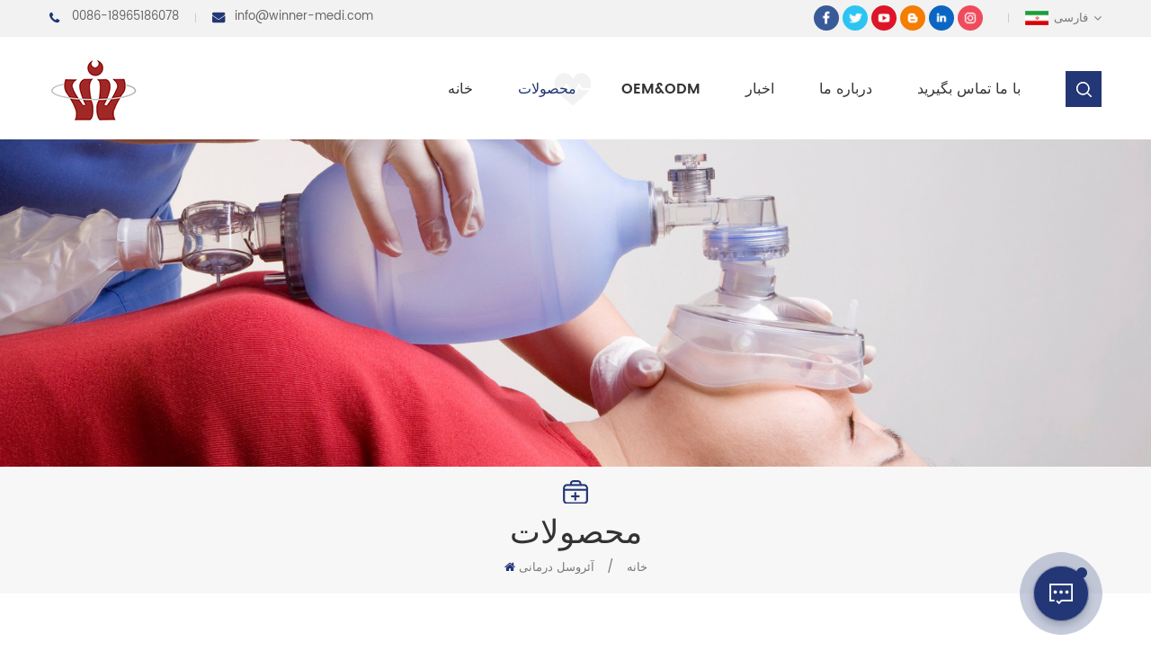

--- FILE ---
content_type: text/html
request_url: https://fa.winner-medi.com/aerosol-therapy_c3
body_size: 14053
content:
<!DOCTYPE html PUBLIC "-//W3C//DTD XHTML 1.0 Transitional//EN" "http://www.w3.org/TR/xhtml1/DTD/xhtml1-transitional.dtd">
<html xmlns="http://www.w3.org/1999/xhtml" lang="fa">
<head>
    <meta http-equiv="X-UA-Compatible" content="IE=edge">
    <meta name="viewport" content="width=device-width, initial-scale=1.0, user-scalable=no">
    <meta http-equiv="Content-Type" content="text/html; charset=utf-8" />
    <meta http-equiv="X-UA-Compatible" content="IE=edge,Chrome=1" />
    <meta http-equiv="X-UA-Compatible" content="IE=9" />
    <meta http-equiv="Content-Type" content="text/html; charset=utf-8" />
                <title>سیستم آئروسل درمانی ، لیوان های یکبار مصرف نبولایزر ، کیت نبولایزر پزشکی</title>
        <meta name="keywords" content="فنجان نبولایزر برای آئروسل درمانی ، نبولایزر آئروسل تراپی ، فنجان نبولایزر قابل تنظیم با نقاب زدن" />
        <meta name="description" content=" Xiamen سالهاست که Winner در زمینه تولید و تولید سیستمهای آیروزول تراپی و کیت های نبولایزر تخصص دارد. حرفه ای کنترل کیفیت تیم. خرید  با  اعتماد به نفس! " />
        <meta name="google-site-verification" content="Cki0xOqYIvz3kOSMUI37LUh3NXr4Wv8FZ-rFl9QcG9U" />        <!--    分享显示图片-->
        <meta property ="og:site_name" content="Xiamen Tianzuo Medical Co., Ltd.">
    <meta property ="og:url" content="https://fa.winner-medi.com/aerosol-therapy_c3">
    <meta property ="og:title" content="سیستم آئروسل درمانی ، لیوان های یکبار مصرف نبولایزر ، کیت نبولایزر پزشکی"/>
    <meta property="og:type" content="website">
    <meta property ="og:description" content =" Xiamen سالهاست که Winner در زمینه تولید و تولید سیستمهای آیروزول تراپی و کیت های نبولایزر تخصص دارد. حرفه ای کنترل کیفیت تیم. خرید  با  اعتماد به نفس! "/>
            <meta property ="og:image" content="https://fa.winner-medi.com/uploadfile/userimg/3327206ec073f08100ea49e75ca99e20.jpg"/>
        <meta name="twitter:title" content="سیستم آئروسل درمانی ، لیوان های یکبار مصرف نبولایزر ، کیت نبولایزر پزشکی">
    <meta name="twitter:description" content=" Xiamen سالهاست که Winner در زمینه تولید و تولید سیستمهای آیروزول تراپی و کیت های نبولایزر تخصص دارد. حرفه ای کنترل کیفیت تیم. خرید  با  اعتماد به نفس! ">
    <link rel="canonical" href="https://fa.winner-medi.com/aerosol-therapy_c3">
                    
                <link href="/uploadfile/userimg/3efc392b0f9c6fab29de0713c21c05a6.jpg" rel="shortcut icon"  />
                <link rel="alternate" hreflang="en" href="https://www.winner-medi.com/aerosol-therapy_c3" />
            <link rel="alternate" hreflang="fa" href="https://fa.winner-medi.com/aerosol-therapy_c3" />
            <link rel="alternate" hreflang="fr" href="https://fr.winner-medi.com/aerosol-therapy_c3" />
            <link rel="alternate" hreflang="de" href="https://de.winner-medi.com/aerosol-therapy_c3" />
            <link rel="alternate" hreflang="ru" href="https://ru.winner-medi.com/aerosol-therapy_c3" />
            <link rel="alternate" hreflang="it" href="https://it.winner-medi.com/aerosol-therapy_c3" />
            <link rel="alternate" hreflang="es" href="https://es.winner-medi.com/aerosol-therapy_c3" />
            <link rel="alternate" hreflang="pt" href="https://pt.winner-medi.com/aerosol-therapy_c3" />
            <link rel="alternate" hreflang="ar" href="https://ar.winner-medi.com/aerosol-therapy_c3" />
            <link rel="alternate" hreflang="tr" href="https://tr.winner-medi.com/aerosol-therapy_c3" />
        <link type="text/css" rel="stylesheet" href="/template/css/bootstrap.css">
    <link type="text/css" rel="stylesheet" href="/template/css/font-awesome.min.css">
    <link type="text/css" rel="stylesheet" href="/template/css/animate.css" />
    <link type="text/css" rel="stylesheet" href="/template/css/style.css">

    <script type="text/javascript" src="/template/js/jquery-1.8.3.js"></script>
    <script type="text/javascript" src="/template/js/bootstrap.min.js"></script>
    <script type="text/javascript" src="/template/js/demo.js"></script>
    <script type="text/javascript" src="/js/front/common.js"></script>
    <!--[if ie9]
<script src="/template/js/html5shiv.min.js"></script>
<script src="/template/js/respond.min.js"></script>
-->

    <!--[if IE 8]>
    <script src="https://oss.maxcdn.com/libs/html5shiv/3.7.0/html5shiv.js"></script>
    <script src="https://oss.maxcdn.com/libs/respond.js/1.3.0/respond.min.js"></script>
    <![endif]-->
    <script >
        if( /Android|webOS|iPhone|iPad|iPod|BlackBerry|IEMobile|Opera Mini/i.test(navigator.userAgent) ) {
            $(function () {
                $('.newm img').attr("style","");
                $(".newm img").attr("width","");
                $(".newm img").attr("height","");

            })
        }
    </script>
            <!-- Google Tag Manager -->
<script>(function(w,d,s,l,i){w[l]=w[l]||[];w[l].push({'gtm.start':
new Date().getTime(),event:'gtm.js'});var f=d.getElementsByTagName(s)[0],
j=d.createElement(s),dl=l!='dataLayer'?'&l='+l:'';j.async=true;j.src=
'https://www.googletagmanager.com/gtm.js?id='+i+dl;f.parentNode.insertBefore(j,f);
})(window,document,'script','dataLayer','GTM-KDT5PZQ');</script>
<!-- End Google Tag Manager --></head>
<body>

<!-- Google Tag Manager (noscript) -->
<noscript><iframe src="https://www.googletagmanager.com/ns.html?id=GTM-KDT5PZQ"
height="0" width="0" style="display:none;visibility:hidden"></iframe></noscript>
<!-- End Google Tag Manager (noscript) --><div class="top_section">
    <div class="container">
        <div class="top_con">

                                            <p class="tel"><a rel="nofollow" target="_blank" href="tel:0086-18965186078">0086-18965186078</a></p>
            
            <div class="top_line"></div>
                                            <p class="email"><a rel="nofollow" target="_blank" href="mailto:info@winner-medi.com">info@winner-medi.com</a></p>
                    </div>
        <div class="top_r">
            <div class="top_sns">
                                                                            <a  class="sns_f" rel="nofollow" target="_blank" href="https://www.facebook.com/profile.php?id=100088896541816" ><img src="/uploadfile/friendlink/8c284cc3d2d2d157c9781c10ede30ea0.png" alt="f" /></a>
                                            <a  class="sns_t" rel="nofollow" target="_blank" href="https://twitter.com/XiamenW" ><img src="/uploadfile/friendlink/e10aa9dfcb92438427e89da1223475aa.png" alt="t" /></a>
                                            <a  class="sns_y" rel="nofollow" target="_blank" href="https://www.youtube.com/channel/UC7hhEIVHl8J_XQt9XTiUrrg" ><img src="/uploadfile/friendlink/381ca50e4db703c5c420329a30b3ef32.png" alt="y" /></a>
                                            <a  class="sns_b" rel="nofollow" target="_blank" href="http:///" ><img src="/uploadfile/friendlink/4fedbb22e87b91a09961ce29911aa344.png" alt="b" /></a>
                                            <a  class="sns_in" rel="nofollow" target="_blank" href="https://www.linkedin.com/in/hans-chen-2259b5265/" ><img src="/uploadfile/friendlink/685adc3e1fe4ed0db31a439625d778e2.png" alt="in" /></a>
                                            <a  class="sns_ins" rel="nofollow" target="_blank" href="https://www.instagram.com/winner_medi02/" ><img src="/uploadfile/friendlink/59e47d43c538388fd68c40abb4112ad2.png" alt="ins" /></a>
                                                </div>
            <div class="top_line"></div>
            <dl class="select">
                                        <dt><img src="/template/images/fa.jpg" alt="فارسی"/>فارسی</dt>
                    
                <dd>
                    <ul>
                                                    <li><a href="https://www.winner-medi.com/aerosol-therapy_c3" title="English"><img src="/template/images/en.jpg" alt="English"/>English</a></li>
                                                    <li><a href="https://fr.winner-medi.com/aerosol-therapy_c3" title="français"><img src="/template/images/fr.jpg" alt="français"/>français</a></li>
                                                    <li><a href="https://de.winner-medi.com/aerosol-therapy_c3" title="Deutsch"><img src="/template/images/de.jpg" alt="Deutsch"/>Deutsch</a></li>
                                                    <li><a href="https://ru.winner-medi.com/aerosol-therapy_c3" title="русский"><img src="/template/images/ru.jpg" alt="русский"/>русский</a></li>
                                                    <li><a href="https://it.winner-medi.com/aerosol-therapy_c3" title="italiano"><img src="/template/images/it.jpg" alt="italiano"/>italiano</a></li>
                                                    <li><a href="https://es.winner-medi.com/aerosol-therapy_c3" title="español"><img src="/template/images/es.jpg" alt="español"/>español</a></li>
                                                    <li><a href="https://pt.winner-medi.com/aerosol-therapy_c3" title="português"><img src="/template/images/pt.jpg" alt="português"/>português</a></li>
                                                    <li><a href="https://ar.winner-medi.com/aerosol-therapy_c3" title="العربية"><img src="/template/images/ar.jpg" alt="العربية"/>العربية</a></li>
                                                    <li><a href="https://tr.winner-medi.com/aerosol-therapy_c3" title="Türkçe"><img src="/template/images/tr.jpg" alt="Türkçe"/>Türkçe</a></li>
                                            </ul>
                </dd>
            </dl>
        </div>
    </div>
</div>
<header class="large">
    <div class="nav_section">
        <div class="container">
                                                <a href="/" id="logo"><img src="/uploadfile/userimg/3327206ec073f08100ea49e75ca99e20.jpg" alt="Xiamen Tianzuo Medical Co., Ltd." /></a>
                                        <div class="nav_main clearfix">
                <div class="mainmenu-area bg-color-2 clearfix">
                    <div class="mainmenu-left visible-lg visible-md">
                        <div class="mainmenu">
                            <nav>
                                <ul class="clearfix">
                                    <li class="product_vmegamenu "><a href="/">خانه</a></li>

                                    <li class="product_vmegamenu active" ><a href="/products">محصولات</a>
                                        <ul  class="nav_list clearfix">
                                                                                                                                        <li>
                                                    <div class="level_1">
                                                        <a href="/emergency_c1" title="اضطراری" class="image"><img src="/uploadfile/category/518101e9afd9f23eb62dff10b9011559.jpg" alt="اضطراری"/></a>
                                                        <a href="/emergency_c1" title="اضطراری" class="title">اضطراری</a>
                                                    </div>
                                                                                                            <div class="level_2">
                                                                                                                            <a href="/manual-resuscitator_c7" title="احیاگر دستی">احیاگر دستی</a>
                                                                                                                            <a href="/cpr-mask_c8" title="ماسک cpr">ماسک cpr</a>
                                                                                                                            <a href="/first-aid-immobilization_c16" title="بی‌حرکت‌سازی در کمک‌های اولیه">بی‌حرکت‌سازی در کمک‌های اولیه</a>
                                                                                                                            <a href="/other-first-aid-products_c10" title="سایر محصولات کمک های اولیه">سایر محصولات کمک های اولیه</a>
                                                                                                                    </div>
                                                                                                    </li>
                                                                                                                                                                                        <li>
                                                    <div class="level_1">
                                                        <a href="/anesthesia_c2" title="بیهوشی" class="image"><img src="/uploadfile/category/7d5c6a1e4a5e064e5f2c5729925a6e7f.jpg" alt="بیهوشی"/></a>
                                                        <a href="/anesthesia_c2" title="بیهوشی" class="title">بیهوشی</a>
                                                    </div>
                                                                                                            <div class="level_2">
                                                                                                                            <a href="/anesthsia-mask_c17" title="ماسک بیهوشی">ماسک بیهوشی</a>
                                                                                                                            <a href="/laryngeal-mask_c18" title="ماسک حنجره‌ای">ماسک حنجره‌ای</a>
                                                                                                                            <a href="/endotracheal-tube_c19" title="لوله تراشه">لوله تراشه</a>
                                                                                                                    </div>
                                                                                                    </li>
                                                                                                                                                                                        <li>
                                                    <div class="level_1">
                                                        <a href="/respiratory_c4" title="تنفسی" class="image"><img src="/uploadfile/category/84951faf613196b2122a1ed639353dd7.jpg" alt="تنفسی"/></a>
                                                        <a href="/respiratory_c4" title="تنفسی" class="title">تنفسی</a>
                                                    </div>
                                                                                                            <div class="level_2">
                                                                                                                            <a href="/cpap_c20" title="سی پپ">سی پپ</a>
                                                                                                                            <a href="/oxygen-therapy_c22" title="اکسیژن درمانی">اکسیژن درمانی</a>
                                                                                                                    </div>
                                                                                                    </li>
                                                                                                                                                                                        <li>
                                                    <div class="level_1">
                                                        <a href="/aerosol-therapy_c3" title="آئروسل درمانی" class="image"><img src="/uploadfile/category/b128d61b8fbf0e4bd1a6e0786f38e0df.jpg" alt="آئروسل درمانی"/></a>
                                                        <a href="/aerosol-therapy_c3" title="آئروسل درمانی" class="title">آئروسل درمانی</a>
                                                    </div>
                                                                                                    </li>
                                                                                                                                                                                        <li>
                                                    <div class="level_1">
                                                        <a href="/breathing-series_c5" title="سریال تنفس" class="image"><img src="/uploadfile/category/8580ac1c69c865e39c8a0a40c3caa5b8.jpg" alt="سریال تنفس"/></a>
                                                        <a href="/breathing-series_c5" title="سریال تنفس" class="title">سریال تنفس</a>
                                                    </div>
                                                                                                    </li>
                                                                                                                                                                                        <li>
                                                    <div class="level_1">
                                                        <a href="/personal-protective-products_c6" title=" کوید -19 " class="image"><img src="/uploadfile/category/c161df9f043fb41aa20775a3a3cb1985.jpg" alt=" کوید -19 "/></a>
                                                        <a href="/personal-protective-products_c6" title=" کوید -19 " class="title"> کوید -19 </a>
                                                    </div>
                                                                                                    </li>
                                                                                                                                                                                        <li>
                                                    <div class="level_1">
                                                        <a href="/cpla-products_c12" title="محصولات CPLA
" class="image"><img src="/uploadfile/category/be96000b1945e1fae98d70beef832298.jpg" alt="محصولات CPLA
"/></a>
                                                        <a href="/cpla-products_c12" title="محصولات CPLA
" class="title">محصولات CPLA
</a>
                                                    </div>
                                                                                                    </li>
                                                                                                                                                                                                                            </ul>
                                    </li>

                                                                        <li ><a  href="/oem-odm_d16">OEM&amp;ODM</a>
                                                                              </li>
                                                                        <li ><a href="/news_nc1">اخبار</a>
                                                                            </li>
                                                                        <li ><a  href="/about-us_d1">درباره ما</a>
<!--                                        -->                                            <ul class="vmegamenu">
                                                                                                <li><a href="/video_nc2">ویدئو</a></li>
                                                                                            </ul>
<!--                                        -->                                    </li>
                                                                        <li ><a  href="/contact-us_d2">با ما تماس بگیرید</a>
                                                                            </li>
                                </ul>
                            </nav>
                        </div>
                    </div>
                </div>
                <div class="attr-nav"><a class="search" rel="nofollow"  href="#"></a></div>
            </div>
            <div class="search_box">
                <div class="top-search clearfix">
                    <div class="input-group">
                        <em>دنبال چی میگردی?</em>
                        <div class="header_search clearfix">
                            <input name="search_keyword" onkeydown="javascript:enterIn(event);" class="form-control" value="جستجو کردن..." onfocus="if(this.value=='جستجو کردن...'){this.value='';}" onblur="if(this.value==''){this.value='جستجو کردن...';}" placeholder="جستجو کردن...">
                            <input type="submit" class="search_btn btn_search1" value="">
                        </div>
                        <span class="input-group-addon close-search"><i class="fa fa-times"></i></span>
                    </div>
                </div>
            </div>
        </div>
    </div>
    <div class="wrapper">
        <nav id="main-nav">
            <ul class="first-nav">
                <li>
                    <a href="/" target="_blank">خانه</a>
                </li>
            </ul>
            <ul>

                <li><a href="/products">محصولات</a>
                    <ul class="nav_child">
                                                                            <li><a href="/emergency_c1" title="اضطراری">اضطراری</a>
                                                                    <ul>
                                                                                    <li><a href="/manual-resuscitator_c7" title="احیاگر دستی" >احیاگر دستی</a></li>
                                                                                    <li><a href="/cpr-mask_c8" title="ماسک cpr" >ماسک cpr</a></li>
                                                                                    <li><a href="/first-aid-immobilization_c16" title="بی‌حرکت‌سازی در کمک‌های اولیه" >بی‌حرکت‌سازی در کمک‌های اولیه</a></li>
                                                                                    <li><a href="/other-first-aid-products_c10" title="سایر محصولات کمک های اولیه" >سایر محصولات کمک های اولیه</a></li>
                                                                            </ul>
                                                            </li>
                                                                                                        <li><a href="/anesthesia_c2" title="بیهوشی">بیهوشی</a>
                                                                    <ul>
                                                                                    <li><a href="/anesthsia-mask_c17" title="ماسک بیهوشی" >ماسک بیهوشی</a></li>
                                                                                    <li><a href="/laryngeal-mask_c18" title="ماسک حنجره‌ای" >ماسک حنجره‌ای</a></li>
                                                                                    <li><a href="/endotracheal-tube_c19" title="لوله تراشه" >لوله تراشه</a></li>
                                                                            </ul>
                                                            </li>
                                                                                                        <li><a href="/respiratory_c4" title="تنفسی">تنفسی</a>
                                                                    <ul>
                                                                                    <li><a href="/cpap_c20" title="سی پپ" >سی پپ</a></li>
                                                                                    <li><a href="/oxygen-therapy_c22" title="اکسیژن درمانی" >اکسیژن درمانی</a></li>
                                                                            </ul>
                                                            </li>
                                                                                                        <li><a href="/aerosol-therapy_c3" title="آئروسل درمانی">آئروسل درمانی</a>
                                                            </li>
                                                                                                        <li><a href="/breathing-series_c5" title="سریال تنفس">سریال تنفس</a>
                                                            </li>
                                                                                                        <li><a href="/personal-protective-products_c6" title=" کوید -19 "> کوید -19 </a>
                                                            </li>
                                                                                                        <li><a href="/cpla-products_c12" title="محصولات CPLA
">محصولات CPLA
</a>
                                                            </li>
                                                                                                                        </ul>
                </li>
                                <li><a  href="/about-us_d1">OEM&amp;ODM</a>
                                    </li>

                                <li><a href="/news_nc1">اخبار</a>
                                    </li>
                                <li><a  href="/about-us_d1">درباره ما</a>
<!--                    -->
                        <ul class="nav_child">
                                                        <li><a href="/video_nc2">ویدئو</a></li>
                            
                        </ul>
<!--                    -->                </li>
                                <li><a  href="/contact-us_d2">با ما تماس بگیرید</a>
                                    </li>
                                                                                                                                                                                                                                                                                                                                            </ul>
        </nav>
        <a class="toggle">
            <span></span>
            <span></span>
            <span></span>
        </a>
    </div>
</header>
<div class="height"></div>
<div class="n_banner">
            <a href="javascript:void(0)" rel="nofollow" ><img src="/uploadfile/bannerimg/1601168651166830114.jpg" alt="other" /></a>
        </div>
<div class="mbx_section clearfix">
    <div class="container">
		<div class="i_title">
			<img src="/template/images/title_ico2.png"/>
			<div class="h4">محصولات</div>
                        </div>
        <div class="mbx">
            <a href="/"><i class="fa fa-home"></i>خانه</a>
                        <span>/</span>
            <a href="/aerosol-therapy_c3">آئروسل درمانی</a>
                                </div>
    </div>
</div>
<div class="n_main">
	<div class="container">
		<div class="n_left">
    <div class="modules">
            <section class="block left_nav">
              <h4 class="nav_h4">دسته بندی ها</h4>
                      <div class="toggle_content clearfix">
                              <ul class="mtree">
                                                                                                        <li class="clearfix "><span></span><a href="/emergency_c1">اضطراری</a>
                                                                                <ul>
                                                                                        <li ><a href="/manual-resuscitator_c7"><i class="fa fa-caret-right"></i>احیاگر دستی</a>
                                                                                            </li>
                                                                                        <li ><a href="/cpr-mask_c8"><i class="fa fa-caret-right"></i>ماسک cpr</a>
                                                                                            </li>
                                                                                        <li ><a href="/first-aid-immobilization_c16"><i class="fa fa-caret-right"></i>بی‌حرکت‌سازی در کمک‌های اولیه</a>
                                                                                            </li>
                                                                                        <li ><a href="/other-first-aid-products_c10"><i class="fa fa-caret-right"></i>سایر محصولات کمک های اولیه</a>
                                                                                            </li>
                                                                                    </ul>
                                                                            </li>
                                                                                                                                                <li class="clearfix "><span></span><a href="/anesthesia_c2">بیهوشی</a>
                                                                                <ul>
                                                                                        <li ><a href="/anesthsia-mask_c17"><i class="fa fa-caret-right"></i>ماسک بیهوشی</a>
                                                                                            </li>
                                                                                        <li ><a href="/laryngeal-mask_c18"><i class="fa fa-caret-right"></i>ماسک حنجره‌ای</a>
                                                                                            </li>
                                                                                        <li ><a href="/endotracheal-tube_c19"><i class="fa fa-caret-right"></i>لوله تراشه</a>
                                                                                            </li>
                                                                                    </ul>
                                                                            </li>
                                                                                                                                                <li class="clearfix "><span></span><a href="/respiratory_c4">تنفسی</a>
                                                                                <ul>
                                                                                        <li ><a href="/cpap_c20"><i class="fa fa-caret-right"></i>سی پپ</a>
                                                                                            </li>
                                                                                        <li ><a href="/oxygen-therapy_c22"><i class="fa fa-caret-right"></i>اکسیژن درمانی</a>
                                                                                            </li>
                                                                                    </ul>
                                                                            </li>
                                                                                                                                                <li class="clearfix active"><a href="/aerosol-therapy_c3">آئروسل درمانی</a>
                                                                            </li>
                                                                                                                                                <li class="clearfix "><a href="/breathing-series_c5">سریال تنفس</a>
                                                                            </li>
                                                                                                                                                <li class="clearfix "><a href="/personal-protective-products_c6"> کوید -19 </a>
                                                                            </li>
                                                                                                                                                <li class="clearfix "><a href="/cpla-products_c12">محصولات CPLA
</a>
                                                                            </li>
                                                                                                                                                                            </ul>
                    </div>
              <script type="text/javascript" src="/template/js/mtree.js"></script>
      </section>
      <div class="left-adv clearfix hidden-xs" style="background-image:url(/uploadfile/single/244a76ee4d51a42d384eafee585140d6.jpg)">
            <div class="ovrly"></div>
                    <div class="main">
                            <p class="icon"><i></i></p>
                            <a href="/contact-us_d2" class="title"> چگونه آیا می توانیم کمک کنیم شما </a>
                            <div class="text">شما می توانید به هر روشی که برای شما مناسب باشد با ما تماس بگیرید. ما در دسترس هستند 24 / 7 از طریق ایمیل یا تلفن.</div>
                            <span class="main_more"><a href="/contact-us_d2" class="more_h">با ما تماس بگیرید</a></span>
                    </div>
            </div>
      <section class="block hot_left">
            <h4 class="left_h4">محصولات جدید</h4>
                    <div class="toggle_content clearfix">
                            <ul>
                                                                <li>
                                    <div class="li clearfix">
                                            <a class="img" href="/first-aid-tactical-medical-disposable-tourniquet_p87.html" title="تورنیکت یکبار مصرف پزشکی تاکتیکی کمک های اولیه
"><img id="product_detail_img"  alt="Disposable Tourniquet" src="/uploadfile/202209/21/4ba86270d2e21e53d8daa841bf789d49_thumb.jpg" /></a>
                                            <div class="h4"><a href="/first-aid-tactical-medical-disposable-tourniquet_p87.html" title="تورنیکت یکبار مصرف پزشکی تاکتیکی کمک های اولیه
">تورنیکت یکبار مصرف پزشکی تاکتیکی کمک های اولیه
</a></div>
                                            <a rel="nofollow" href="/first-aid-tactical-medical-disposable-tourniquet_p87.html" title="تورنیکت یکبار مصرف پزشکی تاکتیکی کمک های اولیه
" class="more_line"> 
                                                    <span class="line_l"></span><span class="line_text">ادامه مطلب</span><span class="line_r"></span><i class="fa fa-caret-right"></i>
                                            </a>
                                    </div>
                                </li>
                                                                          <li>
                                    <div class="li clearfix">
                                            <a class="img" href="/pvc-ambu-bag-resuscitator-single-use_p59.html" title="pvc آمبو احیا کننده کیسه یکبار مصرف"><img id="product_detail_img"  alt="Bvm hand resuscitator self inflating bag" src="/uploadfile/202302/17/6bb3fa224da1e968608f0bcfefc3ae0c_thumb.jpg" /></a>
                                            <div class="h4"><a href="/pvc-ambu-bag-resuscitator-single-use_p59.html" title="pvc آمبو احیا کننده کیسه یکبار مصرف">pvc آمبو احیا کننده کیسه یکبار مصرف</a></div>
                                            <a rel="nofollow" href="/pvc-ambu-bag-resuscitator-single-use_p59.html" title="pvc آمبو احیا کننده کیسه یکبار مصرف" class="more_line"> 
                                                    <span class="line_l"></span><span class="line_text">ادامه مطلب</span><span class="line_r"></span><i class="fa fa-caret-right"></i>
                                            </a>
                                    </div>
                                </li>
                                                                          <li>
                                    <div class="li clearfix">
                                            <a class="img" href="/portable-colorful-cpr-keychain-faceshield-mask-rescue-training-emergency-kit-customized-design_p92.html" title="ماسک محافظ صورت CPR رنگارنگ جاکلیدی کیت آموزش نجات کیت اضطراری طراحی سفارشی
        "><img id="product_detail_img"  alt="Face Shield Cpr" src="/uploadfile/202402/22/bf648051c984b59a797a028fb6528388_thumb.jpg" /></a>
                                            <div class="h4"><a href="/portable-colorful-cpr-keychain-faceshield-mask-rescue-training-emergency-kit-customized-design_p92.html" title="ماسک محافظ صورت CPR رنگارنگ جاکلیدی کیت آموزش نجات کیت اضطراری طراحی سفارشی
        ">ماسک محافظ صورت CPR رنگارنگ جاکلیدی کیت آموزش نجات کیت اضطراری طراحی سفارشی
        </a></div>
                                            <a rel="nofollow" href="/portable-colorful-cpr-keychain-faceshield-mask-rescue-training-emergency-kit-customized-design_p92.html" title="ماسک محافظ صورت CPR رنگارنگ جاکلیدی کیت آموزش نجات کیت اضطراری طراحی سفارشی
        " class="more_line"> 
                                                    <span class="line_l"></span><span class="line_text">ادامه مطلب</span><span class="line_r"></span><i class="fa fa-caret-right"></i>
                                            </a>
                                    </div>
                                </li>
                                                                          <li>
                                    <div class="li clearfix">
                                            <a class="img" href="/pvc-ambu-bag-resuscitator-single-use_p16.html" title="pvc آمبو احیا کننده کیسه یکبار مصرف"><img id="product_detail_img"  alt="Bvm hand resuscitator self inflating bag" src="/uploadfile/202011/03/0cfaba7c49b64fff74d61c805a1a66ec_thumb.jpg" /></a>
                                            <div class="h4"><a href="/pvc-ambu-bag-resuscitator-single-use_p16.html" title="pvc آمبو احیا کننده کیسه یکبار مصرف">pvc آمبو احیا کننده کیسه یکبار مصرف</a></div>
                                            <a rel="nofollow" href="/pvc-ambu-bag-resuscitator-single-use_p16.html" title="pvc آمبو احیا کننده کیسه یکبار مصرف" class="more_line"> 
                                                    <span class="line_l"></span><span class="line_text">ادامه مطلب</span><span class="line_r"></span><i class="fa fa-caret-right"></i>
                                            </a>
                                    </div>
                                </li>
                                                                          <li>
                                    <div class="li clearfix">
                                            <a class="img" href="/single-use-pvc-guedel-airways-8-sizes_p39.html" title="pvc یکبار مصرف گودل مجاری هوایی 8 اندازه"><img id="product_detail_img"  alt="Disposable pvc guedel airwas" src="/uploadfile/202302/17/9d722955ae326399bbc316d6554af89a_thumb.jpg" /></a>
                                            <div class="h4"><a href="/single-use-pvc-guedel-airways-8-sizes_p39.html" title="pvc یکبار مصرف گودل مجاری هوایی 8 اندازه">pvc یکبار مصرف گودل مجاری هوایی 8 اندازه</a></div>
                                            <a rel="nofollow" href="/single-use-pvc-guedel-airways-8-sizes_p39.html" title="pvc یکبار مصرف گودل مجاری هوایی 8 اندازه" class="more_line"> 
                                                    <span class="line_l"></span><span class="line_text">ادامه مطلب</span><span class="line_r"></span><i class="fa fa-caret-right"></i>
                                            </a>
                                    </div>
                                </li>
                                                                </ul>
                    </div>
             </section>
    </div>
</div>		<div class="n_right">
			<div class="products">
				                        <div class="products_m clearfix"><span style="font-size:14px;"> Xiamen چندین سال است که Winner در زمینه تولید و تولید سیستم های آیروزول تراپی و کیت های نبولایزر تخصص دارد. کنترل کیفیت تیم. </span></div>
                        				<div class="main">
					<div id="cbp-vm" class="cbp-vm-switcher cbp-vm-view-grid">
						<div class="cbp-vm-options clearfix">
							<a rel="nofollow" href="#" class="cbp-vm-icon cbp-vm-grid  cbp-vm-selected" data-view="cbp-vm-view-grid">
							<svg fill="currentColor" preserveAspectRatio="xMidYMid meet" height="1em" width="1em" viewBox="0 0 16 16" title="Grid" style="vertical-align:middle"><title>توری</title><g><path d="M1,3.80447821 L1,1 L3.80447821,1 L3.80447821,3.80447821 L1,3.80447821 Z M6.5977609,3.80447821 L6.5977609,1 L9.4022391,1 L9.4022391,3.80447821 L6.5977609,3.80447821 Z M12.1955218,3.80447821 L12.1955218,1 L15,1 L15,3.80447821 L12.1955218,3.80447821 Z M1,9.4022391 L1,6.59706118 L3.80447821,6.59706118 L3.80447821,9.4022391 L1,9.4022391 Z M6.5977609,9.4022391 L6.5977609,6.5977609 L9.4022391,6.5977609 L9.4022391,9.4022391 L6.5977609,9.4022391 Z M12.1955218,9.4022391 L12.1955218,6.59706118 L15,6.59706118 L15,9.4022391 L12.1955218,9.4022391 Z M1,14.9993003 L1,12.1948221 L3.80447821,12.1948221 L3.80447821,14.9993003 L1,14.9993003 Z M6.5977609,14.9993003 L6.5977609,12.1948221 L9.4022391,12.1948221 L9.4022391,14.9993003 L6.5977609,14.9993003 Z M12.1955218,14.9993003 L12.1955218,12.1948221 L15,12.1948221 L15,14.9993003 L12.1955218,14.9993003 Z"></path></g></svg>
							</a>
							<a rel="nofollow" href="#" class="cbp-vm-icon cbp-vm-list" data-view="cbp-vm-view-list">
							<svg fill="currentColor" preserveAspectRatio="xMidYMid meet" height="1em" width="1em" viewBox="0 0 16 16" title="List" style="vertical-align:middle"><title>لیست کنید</title><g><path d="M0,3 L0,1 L2,1 L2,3 L0,3 Z M0,7 L0,5 L2,5 L2,7 L0,7 Z M0,11 L0,9 L2,9 L2,11 L0,11 Z M0,15 L0,13 L2,13 L2,15 L0,15 Z M4,3 L4,1 L16,1 L16,3 L4,3 Z M4,7 L4,5 L16,5 L16,7 L4,7 Z M4,11 L4,9 L16,9 L16,11 L4,11 Z M4,15 L4,13 L16,13 L16,15 L4,15 Z"></path></g></svg>	
							</a>
						</div>
						  <ul>
                                                       
                            <li>
							  <div class="li">
								  <div class="i_pro_img cbp-vm-image">
									<div class="img">
										<a  href="/adult-kids-infant-medical-mdi-spacer-latex-free-anti-static-spacer-inhaler-for-aerosol-asthma-treatment_p93.html" title="اسپیسر استنشاقی ضد الکتریسیته ساکن برای درمان آسم در هوای معلق"><img id="product_detail_img"  alt="Inhaler Chamber" src="/uploadfile/202412/06/9d933f337d5ef35316c0a6740ef4c040_thumb.jpg" /></a>
									</div>
								  </div>
                                                              <div class="text">
								  <div class="h4"><a href="/adult-kids-infant-medical-mdi-spacer-latex-free-anti-static-spacer-inhaler-for-aerosol-asthma-treatment_p93.html" title="اسپیسر استنشاقی ضد الکتریسیته ساکن برای درمان آسم در هوای معلق">اسپیسر استنشاقی ضد الکتریسیته ساکن برای درمان آسم در هوای معلق</a></div>
								  <div class="cbp-vm-details">Spacer for Aerosol لوازم جانبی بادوام و با کیفیتی است که اثربخشی داروهای آئروسل را بهبود می بخشد. این دارو با ایجاد فضای بین استنشاقی و دهان کمک می کند تا دارو را به طور موثرتر تحویل دهید و امکان استنشاق بهتر و دوز دقیق تر را فراهم می کند.</div>
								                                  								  <p class="tags_ul">
									  <span><i class="fa fa-tags"></i>Hot Tags : </span>
									                                      <a href="/spacer-chamber-latex-free_sp">اسپیسر اتاقک بدون لاتکس</a>
                                                                        <a href="/anti-static-spacer-of-aerosol_sp">اسپیسر ضد الکتریسیته ساکن آئروسل</a>
                                                                        <a href="/adult-child-infant-inhaler-chamber-175ml_sp">اتاقک استنشاقی کودک بزرگسال 175 میلی لیتر</a>
                                                                        <a href="/mdi-spacer-for-asthma-therapy_sp">اسپیسر MDI برای درمان آسم</a>
                                                                        <a href="/spacer-for-asthma-treatment_sp">اسپیسر برای درمان آسم</a>
                                                                        <a href="/portable-inhaler-spacer_sp">اسپیسر قابل حمل استنشاقی</a>
                                                                        <a href="/asthma-spacer_sp">اسپیسر آسم</a>
                                                                        <a href="/spacer-for-aerosol-inhalers_sp">اسپیسر برای استنشاق آئروسل</a>
                                    								  </p>
								  								  <div class="i_more more_1"><a rel="nofollow" href="/adult-kids-infant-medical-mdi-spacer-latex-free-anti-static-spacer-inhaler-for-aerosol-asthma-treatment_p93.html" title="اسپیسر استنشاقی ضد الکتریسیته ساکن برای درمان آسم در هوای معلق"  class="more_h">دیدن جزئیات</a></div>
							  </div>
                                                              </div>
						  </li>
                           	 
                            <li>
							  <div class="li">
								  <div class="i_pro_img cbp-vm-image">
									<div class="img">
										<a  href="/medical-nebulizer-kit-with-mask-tubing_p28.html" title="کیت نبولایزر پزشکی با ماسک & لوله"><img id="product_detail_img"  alt="Transparent nebulizer mask with tubing" src="/uploadfile/202302/17/43e8e2e06f85c8fd6decf463388790b4_thumb.jpg" /></a>
									</div>
								  </div>
                                                              <div class="text">
								  <div class="h4"><a href="/medical-nebulizer-kit-with-mask-tubing_p28.html" title="کیت نبولایزر پزشکی با ماسک & لوله">کیت نبولایزر پزشکی با ماسک & لوله</a></div>
								  <div class="cbp-vm-details">کیت یکبار مصرف نبولایزر با ماسک انتخاب خوبی است که به شما اجازه می دهد مه دارویی دریافت کنید بدون نیاز به فنجان خود لبها در اطراف یک دهان است که ممکن است خسته کننده شغل. ماسک ها سطح راحتی بیشتری را ارائه می دهند و اجازه می دهند شما استراحت در هنگام درمان .</div>
								                                  								  <p class="tags_ul">
									  <span><i class="fa fa-tags"></i>Hot Tags : </span>
									                                      <a href="/home-use-pediatric-nebulizer-treatment-bottle_sp">استفاده در منزل بطری درمان نبولایزر کودکان</a>
                                                                        <a href="/child-nebulizer-chamber-with-clear-mask_sp">محفظه نبولایزر کودک با ماسک روشن</a>
                                                                        <a href="/micro-mist-nebulizer-bottle_sp">بطری نبولایزر میکرو مه</a>
                                                                        <a href="/kids-disposable-nebulizer-treatment-kit-with-mask_sp">کیت یکبار مصرف نبولایزر بچه ها با نقاب زدن</a>
                                                                        <a href="/non-adjustable-respiratory-treatment-aerosol-mask_sp">ماسک آئروسل درمان تنفسی غیر قابل تنظیم</a>
                                                                        <a href="/dual-speed-adjustable-nebulizer-mask-tubing_sp">لوله ماسک نبولایزر قابل تنظیم با سرعت دوتایی</a>
                                    								  </p>
								  								  <div class="i_more more_1"><a rel="nofollow" href="/medical-nebulizer-kit-with-mask-tubing_p28.html" title="کیت نبولایزر پزشکی با ماسک & لوله"  class="more_h">دیدن جزئیات</a></div>
							  </div>
                                                              </div>
						  </li>
                           	 
                            <li>
							  <div class="li">
								  <div class="i_pro_img cbp-vm-image">
									<div class="img">
										<a  href="/disposable-nebulizer-cup-with-mask_p30.html" title="فنجان یکبار مصرف نبولایزر با نقاب زدن"><img id="product_detail_img"  alt="Portable medical nebulizer mask kit" src="/uploadfile/202302/17/f849147caee591069430744676cd96cf_thumb.jpg" /></a>
									</div>
								  </div>
                                                              <div class="text">
								  <div class="h4"><a href="/disposable-nebulizer-cup-with-mask_p30.html" title="فنجان یکبار مصرف نبولایزر با نقاب زدن">فنجان یکبار مصرف نبولایزر با نقاب زدن</a></div>
								  <div class="cbp-vm-details">جام نبولایزر طرحی کاملاً جدید را تصویب می کند با سپر مه اضافه شده. این مه شکن به بدست آوردن اندازه بهتر ذرات اتمی کمک می کند که می تواند به درمان ایده آل دست یابد.</div>
								                                  								  <p class="tags_ul">
									  <span><i class="fa fa-tags"></i>Hot Tags : </span>
									                                      <a href="/new-design-classic-nebulizer-bottle-with-mask_sp">طراحی جدید بطری نبولایزر کلاسیک با نقاب زدن</a>
                                                                        <a href="/new-large-volume-nebulizer-cup-with-mouthpiece_sp">فنجان جدید نبولایزر با حجم زیاد با سخنگو</a>
                                                                        <a href="/new-hospital-nebulizer-medicine-cup-with-tubing_sp">فنجان جدید داروی نبولایزر بیمارستان با لوله</a>
                                                                        <a href="/new-design-nebulizer-cup-medicine-cup-inhaler_sp">استنشاقی فنجان دارویی فنجان نبولایزر طرح جدید</a>
                                                                        <a href="/health-care-inhaler-aerosol-mask-with-bottle-tubing_sp">ماسک آئروسل استنشاقی مراقبت های بهداشتی با لوله بطری</a>
                                                                        <a href="/medical-atomizer-mask-with-bottle_sp">ماسک اتومایزر پزشکی با بطری</a>
                                    								  </p>
								  								  <div class="i_more more_1"><a rel="nofollow" href="/disposable-nebulizer-cup-with-mask_p30.html" title="فنجان یکبار مصرف نبولایزر با نقاب زدن"  class="more_h">دیدن جزئیات</a></div>
							  </div>
                                                              </div>
						  </li>
                           	 
                            <li>
							  <div class="li">
								  <div class="i_pro_img cbp-vm-image">
									<div class="img">
										<a  href="/double-way-one-way-nebulizer-kit_p81.html" title=" دو طرفه کیت نبولایزر یک طرفه"><img id="product_detail_img"  alt="Adjustable nebulizer cup" src="/uploadfile/202302/17/ffc494eb4d6ff70d74259612a7707ded_thumb.jpg" /></a>
									</div>
								  </div>
                                                              <div class="text">
								  <div class="h4"><a href="/double-way-one-way-nebulizer-kit_p81.html" title=" دو طرفه کیت نبولایزر یک طرفه"> دو طرفه کیت نبولایزر یک طرفه</a></div>
								  <div class="cbp-vm-details">دو طرفه کیت نبولایزر یک طرفهتضمین می کند که اتمیزه شدن سریع در طول استنشاق، موجب صرفه جویی در اتلاف دارو مایع و جلوگیری از مسدود کردن اگزوز گاز.</div>
								                                  								  <p class="tags_ul">
									  <span><i class="fa fa-tags"></i>Hot Tags : </span>
									                                      <a href="/china-inhaler-nebulizer_sp">Nebulizer China Inhaler</a>
                                                                        <a href="/disposable-nebulizer-cup_sp">فنجان نبولایزر یکبار مصرف</a>
                                                                        <a href="/china-disposable-nebulizer-kit_sp">کیت ناباروری چین یکبار مصرف</a>
                                                                        <a href="/medical-nebulizer-bottle-adjustable_sp">بطری های پزشکی نبولایزر قابل تنظیم</a>
                                                                        <a href="/china-nebulizer-mask-kit_sp">کیت ماسک Nebulizer چین</a>
                                    								  </p>
								  								  <div class="i_more more_1"><a rel="nofollow" href="/double-way-one-way-nebulizer-kit_p81.html" title=" دو طرفه کیت نبولایزر یک طرفه"  class="more_h">دیدن جزئیات</a></div>
							  </div>
                                                              </div>
						  </li>
                           	 
                            <li>
							  <div class="li">
								  <div class="i_pro_img cbp-vm-image">
									<div class="img">
										<a  href="/cute-animal-model-nebulizer-machine_p83.html" title="ماشین ناز مدل حیوانات نبولایزر"><img id="product_detail_img"  alt="pig model nebulizer" src="/uploadfile/202107/16/86761e576ab9c9a9efc6387dd4333322_thumb.jpg" /></a>
									</div>
								  </div>
                                                              <div class="text">
								  <div class="h4"><a href="/cute-animal-model-nebulizer-machine_p83.html" title="ماشین ناز مدل حیوانات نبولایزر">ماشین ناز مدل حیوانات نبولایزر</a></div>
								  <div class="cbp-vm-details">یک نبولایزر یک دستگاه است که پزشکی مایع را به یک غبار تبدیل می کند، برای کمک به درمان خود آسم. این یکی از ساده ترین راه ها برای مصرف داروهای استنشاقی و روش ترجیحی برای کودکان جوان و سالخوردگان است.</div>
								                                  								  <p class="tags_ul">
									  <span><i class="fa fa-tags"></i>Hot Tags : </span>
									                                      <a href="/nebulizer-machine-manufacturer-china_sp">تولید کننده ماشین آبرسانی چین</a>
                                                                        <a href="/electric-medical-atomizer-nebulizer_sp">نبولایزر پزشکی اتمیزر پزشکی</a>
                                                                        <a href="/lovely-nebulizer-infant-inhalator-medical-nebulizer_sp">نبولایزر دوست داشتنی نوزادان بیضوی پزشکی</a>
                                                                        <a href="/home-use-portable-nebulizer-kit_sp">خانه استفاده از کیت نبولایزر قابل حمل</a>
                                                                        <a href="/nebulizer-treatment-for-covid-19-patient_sp">درمان نبولایزر برای Covid 19 بیمار</a>
                                    								  </p>
								  								  <div class="i_more more_1"><a rel="nofollow" href="/cute-animal-model-nebulizer-machine_p83.html" title="ماشین ناز مدل حیوانات نبولایزر"  class="more_h">دیدن جزئیات</a></div>
							  </div>
                                                              </div>
						  </li>
                           	 
                            <li>
							  <div class="li">
								  <div class="i_pro_img cbp-vm-image">
									<div class="img">
										<a  href="/nemo-fish-neb-compressor-nebulizer_p85.html" title="نبولایزر کمپرسور nemo fish neb"><img id="product_detail_img"  alt="Medical Power Nebulizer Ultra Compressor" src="/uploadfile/202203/03/6dd2a7ca4d4e990ca4c5da45916984a2_thumb.jpg" /></a>
									</div>
								  </div>
                                                              <div class="text">
								  <div class="h4"><a href="/nemo-fish-neb-compressor-nebulizer_p85.html" title="نبولایزر کمپرسور nemo fish neb">نبولایزر کمپرسور nemo fish neb</a></div>
								  <div class="cbp-vm-details">نبولایزر کمپرسور nemo neb با طراحی ماهی مناسب برای کودکان ساخته شده است به طوری که استفاده از آن برای کودکان ایده آل است.</div>
								                                  								  <p class="tags_ul">
									  <span><i class="fa fa-tags"></i>Hot Tags : </span>
									                                      <a href="/portable-homecare-nebulizer-motor-compressor-with-mask-kit_sp">کمپرسور موتور نبولایزر مراقبت خانگی قابل حمل با کیت ماسک</a>
                                                                        <a href="/fish-shape-adjustable-ultrasonic-baby-adult-compressor-machine_sp">دستگاه کمپرسور اولتراسونیک کودک/بزرگسال قابل تنظیم شکل ماهی</a>
                                                                        <a href="/travel-use-compressor-nebulizer-with-mask-kit_sp">نبولایزر کمپرسور با کیت ماسک استفاده کنید</a>
                                                                        <a href="/medical-compressor-nebulizer-machine-with-accessory_sp">دستگاه نبولایزر کمپرسور پزشکی با لوازم جانبی</a>
                                                                        <a href="/nemo-fish-nebulizer-compressor-system-with-mask-kit_sp">سیستم کمپرسور نبولایزر ماهی نمو با کیت ماسک</a>
                                                                        <a href="/new-design-compact-nebulizer-compressor-for-children_sp">کمپرسور نبولایزر کوچک طراحی جدید برای کودکان</a>
                                    								  </p>
								  								  <div class="i_more more_1"><a rel="nofollow" href="/nemo-fish-neb-compressor-nebulizer_p85.html" title="نبولایزر کمپرسور nemo fish neb"  class="more_h">دیدن جزئیات</a></div>
							  </div>
                                                              </div>
						  </li>
                           	 
                            <li>
							  <div class="li">
								  <div class="i_pro_img cbp-vm-image">
									<div class="img">
										<a  href="/nebulizer-cup-for-aerosol-therapy-adjustable_p26.html" title="فنجان نبولایزر قابل تنظیم برای آئروسل درمانی"><img id="product_detail_img"  alt="Adjustable nebulizer cup" src="/uploadfile/202011/03/2637c99c1214398ab8a12057c0d9bbe5_thumb.jpg" /></a>
									</div>
								  </div>
                                                              <div class="text">
								  <div class="h4"><a href="/nebulizer-cup-for-aerosol-therapy-adjustable_p26.html" title="فنجان نبولایزر قابل تنظیم برای آئروسل درمانی">فنجان نبولایزر قابل تنظیم برای آئروسل درمانی</a></div>
								  <div class="cbp-vm-details">جام نبولایزر برای آئروسل درمانیمی تواند برای ارائه انواع مختلفی از داروها استفاده شود. داروها و رطوبت به کنترل مشکلات تنفسی مانند خس خس و سست شدن ترشحات ریه کمک می کند.</div>
								                                  								  <p class="tags_ul">
									  <span><i class="fa fa-tags"></i>Hot Tags : </span>
									                                      <a href="/nebulizer-cup-for-aerosol-therapy_sp">جام نبولایزر برای آئروسل درمانی</a>
                                                                        <a href="/disposable-nebulizer-breath-inhaler_sp">استنشاق نفس یکبار مصرف نبولایزر</a>
                                                                        <a href="/home-care-portable-air-compressor-nebulizer-set_sp">مجموعه نبولایزر کمپرسور هوا قابل حمل مراقبت در منزل</a>
                                                                        <a href="/adjustable-nebulizer-cup-hospital-use_sp">قابل استفاده در بیمارستان فنجان نبولایزر</a>
                                    								  </p>
								  								  <div class="i_more more_1"><a rel="nofollow" href="/nebulizer-cup-for-aerosol-therapy-adjustable_p26.html" title="فنجان نبولایزر قابل تنظیم برای آئروسل درمانی"  class="more_h">دیدن جزئیات</a></div>
							  </div>
                                                              </div>
						  </li>
                           	 
                            <li>
							  <div class="li">
								  <div class="i_pro_img cbp-vm-image">
									<div class="img">
										<a  href="/adjustable-by-rotation-button-nebulizer-mask-kit_p33.html" title="قابل تنظیم توسط دکمه چرخش کیت ماسک نبولایزر"><img id="product_detail_img"  alt="Medical adjustable oxygen nebulizer mask" src="/uploadfile/202011/03/3194180199ad9c9561f015f2c9b1d995_thumb.jpg" /></a>
									</div>
								  </div>
                                                              <div class="text">
								  <div class="h4"><a href="/adjustable-by-rotation-button-nebulizer-mask-kit_p33.html" title="قابل تنظیم توسط دکمه چرخش کیت ماسک نبولایزر">قابل تنظیم توسط دکمه چرخش کیت ماسک نبولایزر</a></div>
								  <div class="cbp-vm-details">جام نبولایزر ، قابل تنظیم توسط دکمه چرخشی ، در نسخه جام نبولایزر معمولی بهبود می یابد ، با یک دستگاه تنظیم چرخشی اضافه شده.</div>
								                                  								  <p class="tags_ul">
									  <span><i class="fa fa-tags"></i>Hot Tags : </span>
									                                      <a href="/adjustable-atomized-cup-8ml-with-mask_sp">فنجان اتمی قابل تنظیم 8 میلی لیتر  با نقاب زدن</a>
                                                                        <a href="/nebulizer-bottle-with-mask-mouthpiece_sp">بطری نبولایزر با دهن ماسک</a>
                                                                        <a href="/adjustable-nebulizer-chamber-with-adult-child-mask_sp">محفظه نبولایزر قابل تنظیم با ماسک کودک بزرگسال</a>
                                                                        <a href="/nebulizer-therapy-mask-with-atomized-cup_sp">ماسک درمانی نبولایزر با جام اتمی شده</a>
                                                                        <a href="/adjustable-aerosol-mask-with-tubing-mouthpiece_sp">ماسک آئروسل قابل تنظیم با دهن لوله</a>
                                                                        <a href="/china-adjustable-oxygen-mask-with-nebulizer-kit_sp">ماسک اکسیژن قابل تنظیم چین با کیت نبولایزر</a>
                                    								  </p>
								  								  <div class="i_more more_1"><a rel="nofollow" href="/adjustable-by-rotation-button-nebulizer-mask-kit_p33.html" title="قابل تنظیم توسط دکمه چرخش کیت ماسک نبولایزر"  class="more_h">دیدن جزئیات</a></div>
							  </div>
                                                              </div>
						  </li>
                           							  </ul>
					  </div>
				  </div>
				<div class="page_p clearfix">
                                                        <div class="total">در کل<span>1</span>صفحات</div>
			  </div>
			  </div>
			  <script>
				(function() {
					var container = document.getElementById( 'cbp-vm' ),
						optionSwitch = Array.prototype.slice.call( container.querySelectorAll( 'div.cbp-vm-options > a' ) );
					function init() {
						optionSwitch.forEach( function( el, i ) {
							el.addEventListener( 'click', function( ev ) {
								ev.preventDefault();
								_switch( this );
							}, false );
						} );
					}
					function _switch( opt ) {
						optionSwitch.forEach(function(el) { 
							classie.remove( container, el.getAttribute( 'data-view' ) );
							classie.remove( el, 'cbp-vm-selected' );
						});
						classie.add( container, opt.getAttribute( 'data-view' ) );
						classie.add( opt, 'cbp-vm-selected' );
					}
					init();
				})();
				( function( window ) {
				'use strict';
				function classReg( className ) {
				  return new RegExp("(^|\\s+)" + className + "(\\s+|$)");
				}
				var hasClass, addClass, removeClass;
				if ( 'classList' in document.documentElement ) {
				  hasClass = function( elem, c ) {
					return elem.classList.contains( c );
				  };
				  addClass = function( elem, c ) {
					elem.classList.add( c );
				  };
				  removeClass = function( elem, c ) {
					elem.classList.remove( c );
				  };
				}
				else {
				  hasClass = function( elem, c ) {
					return classReg( c ).test( elem.className );
				  };
				  addClass = function( elem, c ) {
					if ( !hasClass( elem, c ) ) {
					  elem.className = elem.className + ' ' + c;
					}
				  };
				  removeClass = function( elem, c ) {
					elem.className = elem.className.replace( classReg( c ), ' ' );
				  };
				}
				function toggleClass( elem, c ) {
				  var fn = hasClass( elem, c ) ? removeClass : addClass;
				  fn( elem, c );
				}
				var classie = {
				  hasClass: hasClass,
				  addClass: addClass,
				  removeClass: removeClass,
				  toggleClass: toggleClass,
				  has: hasClass,
				  add: addClass,
				  remove: removeClass,
				  toggle: toggleClass
				};
				if ( typeof define === 'function' && define.amd ) {
				  define( classie );
				} else {
				  window.classie = classie;
				}
				})( window );
			  </script>
		</div>
	 </div>
</div>
<div id="footer" style="background: url(/template/images/footer_bg.jpg) no-repeat center center;">
	<div class="container">
		<div class="footer_top clearfix">
			<div class="footer_logo"><a href="/"><img src="/uploadfile/single/f110e85c8dd7b8b193bf774f9b9e88c1.jpg" alt=" عکس لوگو"></a></div>
			<div class="footer_email clearfix">
				<div class="h4">ثبت نام اولین خرید را انجام دهید</div>
				<div class="email clearfix">
					<input name="textfield" id="user_email" type="text" value="آدرس ایمیل خود را وارد کنید..." onfocus="if(this.value=='آدرس ایمیل خود را وارد کنید...'){this.value='';}" onblur="if(this.value==''){this.value='آدرس ایمیل خود را وارد کنید...';}" class="email_main">
					<button type="submit" class="email_btn" onclick="add_email_list();">اشتراک در</button>
				</div>
                                <script type="text/javascript">
                                        var email = document.getElementById('user_email');
                                        function add_email_list()
                                        {

                                            $.ajax({
                                                url: "/common/ajax/addtoemail/emailname/" + email.value,
                                                type: 'GET',
                                                success: function(info) {
                                                    if (info == 1) {
                                                        alert('با موفقیت!');
                                                        window.location.href = "/aerosol-therapy_c3";

                                                    } else {
                                                        alert('ضرر - زیان!');
                                                        window.location.href = "/aerosol-therapy_c3";
                                                    }
                                                }
                                            });

                                        }


                                    </script>
			</div>
		</div>	
	</div>
    <div class="container">
    	<div class="clearfix modules">
            <section class="block footer_con">
                <h4 class="title_h4">با ما تماس بگیرید</h4>
                <div class="toggle_content">
                	<ul>
                                                        <li class="con_add">نشانی : 1507,ChangAn Bldg, Lvling Road, Xiamen, China</li>
                                                	         
         
        <li class="con_tel">تلفن :  <a target="_blank" target="_blank" rel="nofollow" href="tel:0086-18965186078">0086-18965186078</a></li>
                        
                                 
          
        <li class="con_email">پست الکترونیک : <a target="_blank" rel="nofollow" href="mailto:info@winner-medi.com">info@winner-medi.com</a></li>
                        
                                 
               <li class="con_whatsapp">Whatsapp : <a target="_blank" rel="nofollow" href="whatsapp://send?phone=0086-18965186078">0086-18965186078</a></li>
                    
                                        </ul>
                </div>
            </section>
			<section class="block footer_follow">
                <h4 class="title_h4">ما را دنبال کنید</h4>
                <div class="toggle_content">
                	<ul>
                             
                            <li><a href="/">خانه</a></li>
                             
                            <li><a href="/products">محصولات</a></li>
                             
                            <li><a href="/sitemap.html"> نقشه سایت </a></li>
                             
                            <li><a href="/news_nc1">اخبار</a></li>
                             
                            <li><a href="/blog">وبلاگ</a></li>
                            					</ul>
                </div>
            </section>
			<section class="block footer_info">
                <h4 class="title_h4">خدمات</h4>
                <div class="toggle_content">
                	<ul>
                             
                            <li><a href="/about-us_d1">درباره ما</a></li>
                             
                            <li><a href="/contact-us_d2">با ما تماس بگیرید</a></li>
                             
                            <li><a href="/sitemap.xml"> XML </a></li>
                             
                            <li><a href="/privacy-policy_d4">سیاست حفظ حریم خصوصی</a></li>
                                                </ul>
                </div>
            </section>
                        <section class="block footer_tags">
                <h4 class="title_h4">Hot Tags</h4>
                <div class="toggle_content">
                	<ul>
                    	                        <li><a href="/continuous-positive-airway-pressure-mask_sp">ماسک فشار هوای مثبت مداوم</a></li>
                                                <li><a href="/respiratory-ventilator-cpap-face-mask_sp">دستگاه تنفس تنفسی CPAP ماسک صورت</a></li>
                                                <li><a href="/full-face-cpap-mask-with-headgear_sp">صورت کامل CPAP ماسک با سرپوش</a></li>
                                                <li><a href="/china-disposable-resuscitation-bag_sp">احیاگر دستی یکبار مصرف آمبو کیسه</a></li>
                                                <li><a href="/bvm-resuscitator-kit-self-inflating-bag_sp"> Bvm کیت احیا خود تورم کیسه</a></li>
                                                <li><a href="/rescue-resuscitation-mask-cpr_sp">ماسک احیا نجات cpr</a></li>
                                                <li><a href="/inflatable-disposable-pvc-anesthesia-mask_sp">ماسک بی حسی پی وی سی یکبار مصرف بادی</a></li>
                                                <li><a href="/adjustable-extrication-collar-neck-protection_sp">محافظ گردن یقه انقباض قابل تنظیم</a></li>
                                            </ul>
                </div>
            </section>
                    </div>
    </div>
	<div class="container clearfix">
		  <div class="footer_bottom clearfix">
				<div class="footer_other">
				  <div class="cop"><!--Start of Tawk.to Script-->
<script type="text/javascript">
var Tawk_API=Tawk_API||{}, Tawk_LoadStart=new Date();
(function(){
var s1=document.createElement("script"),s0=document.getElementsByTagName("script")[0];
s1.async=true;
s1.src='https://embed.tawk.to/64127a3631ebfa0fe7f2dcfd/1grk2qpb7';
s1.charset='UTF-8';
s1.setAttribute('crossorigin','*');
s0.parentNode.insertBefore(s1,s0);
})();
</script>
<!--End of Tawk.to Script--></div>
				  <div class="ipv6"><img src="/template/images/ipv6.png" alt="" />شبکه IPv6 پشتیبانی می شود</div>
				  			  </div>
			  <div class="footer_sns">
                                
                              
                              
                            <a  rel="nofollow" target="_blank" href="https://www.facebook.com/profile.php?id=100088896541816" ><img src="/uploadfile/friendlink/8c284cc3d2d2d157c9781c10ede30ea0.png" alt="f" /></a>
                              
                            <a  rel="nofollow" target="_blank" href="https://twitter.com/XiamenW" ><img src="/uploadfile/friendlink/e10aa9dfcb92438427e89da1223475aa.png" alt="t" /></a>
                              
                            <a  rel="nofollow" target="_blank" href="https://www.youtube.com/channel/UC7hhEIVHl8J_XQt9XTiUrrg" ><img src="/uploadfile/friendlink/381ca50e4db703c5c420329a30b3ef32.png" alt="y" /></a>
                              
                            <a  rel="nofollow" target="_blank" href="http:///" ><img src="/uploadfile/friendlink/4fedbb22e87b91a09961ce29911aa344.png" alt="b" /></a>
                              
                            <a  rel="nofollow" target="_blank" href="https://www.linkedin.com/in/hans-chen-2259b5265/" ><img src="/uploadfile/friendlink/685adc3e1fe4ed0db31a439625d778e2.png" alt="in" /></a>
                              
                            <a  rel="nofollow" target="_blank" href="https://www.instagram.com/winner_medi02/" ><img src="/uploadfile/friendlink/59e47d43c538388fd68c40abb4112ad2.png" alt="ins" /></a>
                                                        			  </div>
		  </div>
	  </div>
</div>
<a rel="nofollow" href="javascript:;" class="back_top"></a>
<div id="online_qq_layer">
    <div id="online_qq_tab">
        <a id="floatShow" rel="nofollow" href="javascript:void(0);" >
			<div class="livechat-girl animated"> <img class="girl" src="/template/images/en_3.png">
			  <div class="livechat-hint rd-notice-tooltip rd-notice-type-success rd-notice-position-left single-line show_hint">
				<div class="rd-notice-content">پیام بگذارید</div>
			  </div>
			  <div class="animated-circles">
				<div class="circle c-1"></div>
				<div class="circle c-2"></div>
				<div class="circle c-3"></div>
			  </div>
			</div>
		</a> 
        <a id="floatHide" rel="nofollow" href="javascript:void(0);" ><i></i></a>
    </div>
    <div id="onlineService" >
        <div class="online_form">
            <div class="i_message_inquiry">
            	<em class="title">پیام بگذارید</em>
                <div class="inquiry">
                    <form id="email_form1" name="email_form1" method="post" action="/inquiry/addinquiry">
                        <input type="hidden"  value="Leave A Message"  name="msg_title" />
                        <div class="text"> اگر  شما به محصولات ما علاقه مند هستند و می خواهند از جزئیات بیشتر بدانند ، لطفاً در اینجا پیام بگذارید ، ما پاسخ خواهیم داد شما به محض اینکه ما می توانیم </div>
                        
                      	<div class="input-group">
                        	<span class="ms_e"><input class="form-control" name="msg_email" id="msg_email" tabindex="10" type="text" placeholder="ایمیل شما "  ></span>
                      	</div>
                      	<div class="input-group">
                        	<span class="ms_p"><input class="form-control" name="msg_tel" id="phone" tabindex="10" type="text" placeholder="تلفن/WhatsApp"></span>
                      	</div>
                      	<div class="input-group">
                          	<span class="ms_m"><textarea name="msg_content" class="form-control" id="message" tabindex="13" placeholder="* جزئیات محصول (مانند رنگ ، اندازه ، مواد و غیره) و سایر شرایط خاص را برای دریافت قیمت دقیق وارد کنید."  ></textarea></span>
                      	</div>
                       	<span class="main_more"><input type="submit" value="ارسال" class="google_genzong"></span> 
                    </form>
              </div>
            </div>
        </div>
    </div>
</div>

<div class="fixed-contact">
    <ul class="item-list clearfix">
                 
         
        <li class="online_p">
            <div class="column">
                <i class="icon"></i>
                <a target="_blank" target="_blank" rel="nofollow" href="tel:0086-18965186078">0086-18965186078</a>
            </div>
        </li>
                                 
          
        <li class="online_e">
            <div class="column">
                <i class="icon"></i>
                <a target="_blank" rel="nofollow" href="mailto:info@winner-medi.com">info@winner-medi.com</a>
            </div>
        </li>
                                         
                <li class="online_w">
            <div class="column">
                <i class="icon"></i>
                <a target="_blank" rel="nofollow" href="whatsapp://send?phone=0086-18965186078">0086-18965186078</a>
            </div>
        </li>
                		<li class="online_code">
            <div class="column">
                <i class="icon"></i>
                <a>
					<p>اسکن به wechat  :</p><img src="/uploadfile/single/d809c9c7b11c25a8bd6e4b29972ae647.jpg" alt="اسکن به wechat " />
				</a>
            </div>
        </li>
    </ul>
</div>
<div class="mobile_nav clearfix">
    <a href="/"><i style="background-position: -323px -160px"></i><p>خانه</p></a>
    <a href="/products"><i style="background-position: -366px -160px"></i><p>محصولات</p></a>
    <a href="/about-us_d1"><i style="background-position: -242px -160px"></i><p>در باره</p></a>
    <a href="/contact-us_d2"><i style="background-position: -283px -160px"></i><p>مخاطب</p></a>
</div>
<script type="text/javascript" src="/template/js/main.js"></script>
<script type="text/javascript" src="/template/js/tab.js"></script>

</body>
</html>